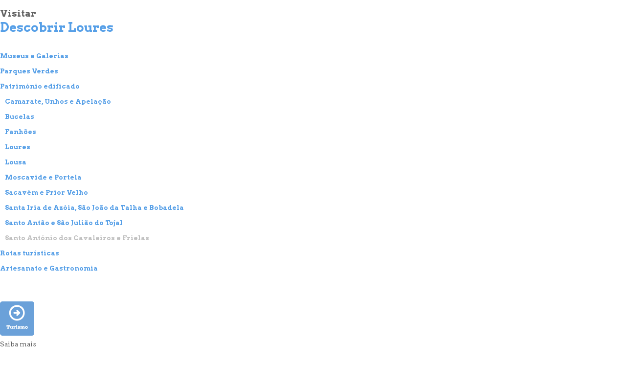

--- FILE ---
content_type: text/html; charset=utf-8
request_url: https://cm-loures.pt/MenuConteudo.aspx?MenuId=473&Opcao=1&Cursor=494/663
body_size: 23295
content:

<!DOCTYPE html>
<html xmlns="http://www.w3.org/1999/xhtml" lang="pt-pt" xml:lang="pt-pt">
<head><title>
	Menu Lateral
</title><link href="//fonts.googleapis.com/css?family=Arvo:400,700" rel="stylesheet" type="text/css" />
    <!--[if IE]>
        <link href="//fonts.googleapis.com/css?family=Arvo:700" rel="stylesheet" type="text/css" />
    <![endif]-->
    <script src="jquery.min.js" type="text/javascript"></script>
    <script src="Site_Script.js" type="text/javascript"></script>
    <script type="text/javascript">
        function altera_conteudo(url, destino) {
            if (destino == "_blank") {
                top.window.open(url);
            } else {
                if (destino == "_top") {
                    top.window.location = url;
                } else {
                    top.window.document.getElementById('ctl00_conteudo_iframe_conteudo').src = url;
                }
            }
        }

        function redimensiona_iframe() {
            $("#ctl00_iframe_menu", parent.document).css("height", 0);
            $("#ctl00_iframe_menu", parent.document).css("height", $(document).height());
        }
    </script>
    <style type="text/css">
        body {margin: 0;}
        * {font-family: Arvo, Serif !important;}        
        .item td {vertical-align: middle; padding: 0 0 0.3em 0; height: auto;}        
        .item td a {font-family: arvo, serif;}
        h2.path_inactivo {color: #626262; font-size: 120%; margin-bottom:0; padding-bottom:0;}
        h3.path_inactivo {color: #569fe7; font-size: 160%; margin:0 0 0.5em 0; padding:0;}
        .areaMicrosite a:hover {opacity:0.6;}
        .areaMicrosite a {opacity:1.0; outline: none;}        
        .areaMicrosite small {color: #626262; line-height: 2em;}        
        .areaMicrosite span {font-weight: bold; line-height: normal;}
        .hide {display: none;}
    </style>
<style type="text/css">
	.ArvoreMenu_0 { text-decoration:none; }
	.ArvoreMenu_1 { color:#569FE7;font-family:arvo,serif;font-size:0.8364583em;font-weight:bold; }
	.ArvoreMenu_2 { padding:0px 0px 0px 0px; }
	.ArvoreMenu_3 { color:#569FE7;font-family:arvo,serif;font-size:0.8364583em;font-weight:bold; }
	.ArvoreMenu_4 { padding:0px 0px 0px 0px; }
	.ArvoreMenu_5 { color:Silver;font-weight:bold; }
	.ArvoreMenu_6 { background-color:Transparent;padding:0px 0px 0px 0px; }
	.ArvoreMenu_7 { color:#626262;font-weight:bold; }
	.ArvoreMenu_8 { color:#626262;background-color:Transparent;font-weight:bold;text-decoration:none; }

</style></head>
<body onload="redimensiona_iframe();">
    <form method="post" action="./MenuConteudo.aspx?MenuId=473&amp;Opcao=1&amp;Cursor=494%2f663" id="form1">
<div class="aspNetHidden">
<input type="hidden" name="ArvoreMenu_ExpandState" id="ArvoreMenu_ExpandState" value="ccennnnnnnnnncn" />
<input type="hidden" name="ArvoreMenu_SelectedNode" id="ArvoreMenu_SelectedNode" value="ArvoreMenun12" />
<input type="hidden" name="__EVENTTARGET" id="__EVENTTARGET" value="" />
<input type="hidden" name="__EVENTARGUMENT" id="__EVENTARGUMENT" value="" />
<input type="hidden" name="ArvoreMenu_PopulateLog" id="ArvoreMenu_PopulateLog" value="" />
<input type="hidden" name="__VIEWSTATE" id="__VIEWSTATE" value="/[base64]/[base64]/ZGlzcGxheWlkPTQ2NR8FBVQ8c3BhbiBvbmNsaWNrPSdhbHRlcmFfY29udGV1ZG8oImFydGlnby5hc3B4P2Rpc3BsYXlpZD00NjUiLCJfc2VsZiIpOyc+QnVjZWxhczwvc3Bhbj4fBgUDNjU1HwcFB0J1Y2VsYXMfCAUBMB8JaGQUKwACFgwfBAUZYXJ0aWdvLmFzcHg/[base64]/ZGlzcGxheWlkPTQ2OCIsIl9zZWxmIik7Jz5Mb3VyZXM8L3NwYW4+HwYFAzY1Nx8HBQZMb3VyZXMfCAUBMB8JaGQUKwACFgwfBAUZYXJ0aWdvLmFzcHg/[base64]/[base64]/[base64]/Do28gZGEgVGFsaGEgZSBCb2JhZGVsYTwvc3Bhbj4fBgUDNjYxHwcFNFNhbnRhIElyaWEgZGUgQXrDs2lhLCBTw6NvIEpvw6NvIGRhIFRhbGhhIGUgQm9iYWRlbGEfCAUBMB8JaGQUKwACFgwfBAUZYXJ0aWdvLmFzcHg/[base64]/[base64]/[base64]/IPI5Wrlkk8HVGZWimVuM5q8sRfY+6ec=" />
</div>

<script type="text/javascript">
//<![CDATA[
var theForm = document.forms['form1'];
if (!theForm) {
    theForm = document.form1;
}
function __doPostBack(eventTarget, eventArgument) {
    if (!theForm.onsubmit || (theForm.onsubmit() != false)) {
        theForm.__EVENTTARGET.value = eventTarget;
        theForm.__EVENTARGUMENT.value = eventArgument;
        theForm.submit();
    }
}
//]]>
</script>


<script src="/WebResource.axd?d=Zacn4gOBJLnzcl78PwbSLOtNKPRQhUtBKgbMltD-1PgZb7MuHv5aVixvs92mr7GKj_O33v5bcOqgc2VNtWqnpzOH6fOez3qIMv25WtRaPOw1&amp;t=638901572248157332" type="text/javascript"></script>


<script src="/WebResource.axd?d=SBdcDYS3rAgGovWQdkFciZ6umbbzRWBH9lR_m1W3ogl-47LqjTuV_p-YL5rvn3ST5X2jjqhma3WrTtuwkhQpcBvdZ1bzAMg-HxokxfjmwGQ1&amp;t=638901572248157332" type="text/javascript"></script>
<script type="text/javascript">
//<![CDATA[

    function TreeView_PopulateNodeDoCallBack(context,param) {
        WebForm_DoCallback(context.data.treeViewID,param,TreeView_ProcessNodeData,context,TreeView_ProcessNodeData,false);
    }
var ArvoreMenu_Data = null;//]]>
</script>

<div class="aspNetHidden">

	<input type="hidden" name="__VIEWSTATEGENERATOR" id="__VIEWSTATEGENERATOR" value="43637D4E" />
	<input type="hidden" name="__EVENTVALIDATION" id="__EVENTVALIDATION" value="/wEdABIEnfbTH51xRP/pxrtB5eR+jbxRV+ao06eZkrRzfhxYTuj7R7lx2G374U0khZEsCRnqZ2kh0NnSrO6K1ff5IOdsjiB86Z6xni2cdVwHWQ/[base64]/xNyqeVtrG2/OiceV8e0yLEx9vZPRezEkSRFG/rH12JHmmSScb3KAoVbRx2o8Y4TEfDpZn+G8/qNQWau79/GQgAzExwaZe73eU29Ms2mAs4FrJg==" />
</div>
        <input type="hidden" name="selMenu" id="selMenu" />
        <h2 class='path_inactivo'>Visitar</h2><h3 class='path_inactivo'>Descobrir Loures</h3>
        <div id="pnMenuFilho">
	
            <a href="#ArvoreMenu_SkipLink"><img alt="Skip Navigation Links." src="/WebResource.axd?d=891YTK3p5A2CUYu8AOwEsmX0H0XHUEa_00LcNF-jSpec7qXS449CfWZijFYBmWDap3nznTbol1XCjt00kUvzuHM42eI-VXqo9f7OmKaSLGE1&amp;t=638901572248157332" width="0" height="0" style="border-width:0px;" /></a><div id="ArvoreMenu" class="item">
		<table cellpadding="0" cellspacing="0" style="border-width:0;">
			<tr>
				<td class="ArvoreMenu_2" onmouseover="TreeView_HoverNode(ArvoreMenu_Data, this)" onmouseout="TreeView_UnhoverNode(this)"><a class="ArvoreMenu_0 ArvoreMenu_1" href="javascript:__doPostBack(&#39;ArvoreMenu&#39;,&#39;s491&#39;)" onclick="TreeView_SelectNode(ArvoreMenu_Data, this,&#39;ArvoreMenun0&#39;);" title="Museus e Galerias" id="ArvoreMenun0"><span onclick='altera_conteudo("artigo.aspx?displayid=372","_self");'>Museus e Galerias</span></a></td>
			</tr><tr style="height:0px;">
				<td></td>
			</tr>
		</table><table cellpadding="0" cellspacing="0" style="border-width:0;">
			<tr style="height:0px;">
				<td></td>
			</tr><tr>
				<td class="ArvoreMenu_2" onmouseover="TreeView_HoverNode(ArvoreMenu_Data, this)" onmouseout="TreeView_UnhoverNode(this)"><a class="ArvoreMenu_0 ArvoreMenu_1" href="javascript:__doPostBack(&#39;ArvoreMenu&#39;,&#39;s1059&#39;)" onclick="TreeView_SelectNode(ArvoreMenu_Data, this,&#39;ArvoreMenun1&#39;);" title="Parques Verdes" id="ArvoreMenun1"><span onclick='altera_conteudo("artigo.aspx?displayid=2098","_self");'>Parques Verdes</span></a></td>
			</tr><tr style="height:0px;">
				<td></td>
			</tr>
		</table><table cellpadding="0" cellspacing="0" style="border-width:0;">
			<tr style="height:0px;">
				<td></td>
			</tr><tr>
				<td class="ArvoreMenu_2" onmouseover="TreeView_HoverNode(ArvoreMenu_Data, this)" onmouseout="TreeView_UnhoverNode(this)"><a class="ArvoreMenu_0 ArvoreMenu_1" href="javascript:__doPostBack(&#39;ArvoreMenu&#39;,&#39;s494&#39;)" onclick="TreeView_SelectNode(ArvoreMenu_Data, this,&#39;ArvoreMenun2&#39;);" title="Património edificado" id="ArvoreMenun2"><span onclick='altera_conteudo("artigo.aspx?displayid=462","_self");'>Património edificado</span></a></td>
			</tr><tr style="height:0px;">
				<td></td>
			</tr>
		</table><div id="ArvoreMenun2Nodes" style="display:block;">
			<table cellpadding="0" cellspacing="0" style="border-width:0;">
				<tr style="height:0px;">
					<td></td>
				</tr><tr>
					<td><div style="width:10px;height:1px"></div></td><td class="ArvoreMenu_2" onmouseover="TreeView_HoverNode(ArvoreMenu_Data, this)" onmouseout="TreeView_UnhoverNode(this)"><a class="ArvoreMenu_0 ArvoreMenu_1" href="javascript:__doPostBack(&#39;ArvoreMenu&#39;,&#39;s494\\654&#39;)" onclick="TreeView_SelectNode(ArvoreMenu_Data, this,&#39;ArvoreMenun3&#39;);" title="Camarate, Unhos e Apelação" id="ArvoreMenun3"><span onclick='altera_conteudo("artigo.aspx?displayid=464","_self");'>Camarate, Unhos e Apelação</span></a></td>
				</tr><tr style="height:0px;">
					<td></td>
				</tr>
			</table><table cellpadding="0" cellspacing="0" style="border-width:0;">
				<tr style="height:0px;">
					<td></td>
				</tr><tr>
					<td><div style="width:10px;height:1px"></div></td><td class="ArvoreMenu_2" onmouseover="TreeView_HoverNode(ArvoreMenu_Data, this)" onmouseout="TreeView_UnhoverNode(this)"><a class="ArvoreMenu_0 ArvoreMenu_1" href="javascript:__doPostBack(&#39;ArvoreMenu&#39;,&#39;s494\\655&#39;)" onclick="TreeView_SelectNode(ArvoreMenu_Data, this,&#39;ArvoreMenun4&#39;);" title="Bucelas" id="ArvoreMenun4"><span onclick='altera_conteudo("artigo.aspx?displayid=465","_self");'>Bucelas</span></a></td>
				</tr><tr style="height:0px;">
					<td></td>
				</tr>
			</table><table cellpadding="0" cellspacing="0" style="border-width:0;">
				<tr style="height:0px;">
					<td></td>
				</tr><tr>
					<td><div style="width:10px;height:1px"></div></td><td class="ArvoreMenu_2" onmouseover="TreeView_HoverNode(ArvoreMenu_Data, this)" onmouseout="TreeView_UnhoverNode(this)"><a class="ArvoreMenu_0 ArvoreMenu_1" href="javascript:__doPostBack(&#39;ArvoreMenu&#39;,&#39;s494\\656&#39;)" onclick="TreeView_SelectNode(ArvoreMenu_Data, this,&#39;ArvoreMenun5&#39;);" title="Fanhões" id="ArvoreMenun5"><span onclick='altera_conteudo("artigo.aspx?displayid=466","_self");'>Fanhões</span></a></td>
				</tr><tr style="height:0px;">
					<td></td>
				</tr>
			</table><table cellpadding="0" cellspacing="0" style="border-width:0;">
				<tr style="height:0px;">
					<td></td>
				</tr><tr>
					<td><div style="width:10px;height:1px"></div></td><td class="ArvoreMenu_2" onmouseover="TreeView_HoverNode(ArvoreMenu_Data, this)" onmouseout="TreeView_UnhoverNode(this)"><a class="ArvoreMenu_0 ArvoreMenu_1" href="javascript:__doPostBack(&#39;ArvoreMenu&#39;,&#39;s494\\657&#39;)" onclick="TreeView_SelectNode(ArvoreMenu_Data, this,&#39;ArvoreMenun6&#39;);" title="Loures" id="ArvoreMenun6"><span onclick='altera_conteudo("artigo.aspx?displayid=468","_self");'>Loures</span></a></td>
				</tr><tr style="height:0px;">
					<td></td>
				</tr>
			</table><table cellpadding="0" cellspacing="0" style="border-width:0;">
				<tr style="height:0px;">
					<td></td>
				</tr><tr>
					<td><div style="width:10px;height:1px"></div></td><td class="ArvoreMenu_2" onmouseover="TreeView_HoverNode(ArvoreMenu_Data, this)" onmouseout="TreeView_UnhoverNode(this)"><a class="ArvoreMenu_0 ArvoreMenu_1" href="javascript:__doPostBack(&#39;ArvoreMenu&#39;,&#39;s494\\658&#39;)" onclick="TreeView_SelectNode(ArvoreMenu_Data, this,&#39;ArvoreMenun7&#39;);" title="Lousa" id="ArvoreMenun7"><span onclick='altera_conteudo("artigo.aspx?displayid=469","_self");'>Lousa</span></a></td>
				</tr><tr style="height:0px;">
					<td></td>
				</tr>
			</table><table cellpadding="0" cellspacing="0" style="border-width:0;">
				<tr style="height:0px;">
					<td></td>
				</tr><tr>
					<td><div style="width:10px;height:1px"></div></td><td class="ArvoreMenu_2" onmouseover="TreeView_HoverNode(ArvoreMenu_Data, this)" onmouseout="TreeView_UnhoverNode(this)"><a class="ArvoreMenu_0 ArvoreMenu_1" href="javascript:__doPostBack(&#39;ArvoreMenu&#39;,&#39;s494\\659&#39;)" onclick="TreeView_SelectNode(ArvoreMenu_Data, this,&#39;ArvoreMenun8&#39;);" title="Moscavide e Portela" id="ArvoreMenun8"><span onclick='altera_conteudo("artigo.aspx?displayid=470","_self");'>Moscavide e Portela</span></a></td>
				</tr><tr style="height:0px;">
					<td></td>
				</tr>
			</table><table cellpadding="0" cellspacing="0" style="border-width:0;">
				<tr style="height:0px;">
					<td></td>
				</tr><tr>
					<td><div style="width:10px;height:1px"></div></td><td class="ArvoreMenu_2" onmouseover="TreeView_HoverNode(ArvoreMenu_Data, this)" onmouseout="TreeView_UnhoverNode(this)"><a class="ArvoreMenu_0 ArvoreMenu_1" href="javascript:__doPostBack(&#39;ArvoreMenu&#39;,&#39;s494\\660&#39;)" onclick="TreeView_SelectNode(ArvoreMenu_Data, this,&#39;ArvoreMenun9&#39;);" title="Sacavém e Prior Velho" id="ArvoreMenun9"><span onclick='altera_conteudo("artigo.aspx?displayid=472","_self");'>Sacavém e Prior Velho</span></a></td>
				</tr><tr style="height:0px;">
					<td></td>
				</tr>
			</table><table cellpadding="0" cellspacing="0" style="border-width:0;">
				<tr style="height:0px;">
					<td></td>
				</tr><tr>
					<td><div style="width:10px;height:1px"></div></td><td class="ArvoreMenu_2" onmouseover="TreeView_HoverNode(ArvoreMenu_Data, this)" onmouseout="TreeView_UnhoverNode(this)"><a class="ArvoreMenu_0 ArvoreMenu_1" href="javascript:__doPostBack(&#39;ArvoreMenu&#39;,&#39;s494\\661&#39;)" onclick="TreeView_SelectNode(ArvoreMenu_Data, this,&#39;ArvoreMenun10&#39;);" title="Santa Iria de Azóia, São João da Talha e Bobadela" id="ArvoreMenun10"><span onclick='altera_conteudo("artigo.aspx?displayid=463","_self");'>Santa Iria de Azóia, São João da Talha e Bobadela</span></a></td>
				</tr><tr style="height:0px;">
					<td></td>
				</tr>
			</table><table cellpadding="0" cellspacing="0" style="border-width:0;">
				<tr style="height:0px;">
					<td></td>
				</tr><tr>
					<td><div style="width:10px;height:1px"></div></td><td class="ArvoreMenu_2" onmouseover="TreeView_HoverNode(ArvoreMenu_Data, this)" onmouseout="TreeView_UnhoverNode(this)"><a class="ArvoreMenu_0 ArvoreMenu_1" href="javascript:__doPostBack(&#39;ArvoreMenu&#39;,&#39;s494\\662&#39;)" onclick="TreeView_SelectNode(ArvoreMenu_Data, this,&#39;ArvoreMenun11&#39;);" title="Santo Antão e São Julião do Tojal" id="ArvoreMenun11"><span onclick='altera_conteudo("artigo.aspx?displayid=471","_self");'>Santo Antão e São Julião do Tojal</span></a></td>
				</tr><tr style="height:0px;">
					<td></td>
				</tr>
			</table><table cellpadding="0" cellspacing="0" style="border-width:0;">
				<tr style="height:0px;">
					<td></td>
				</tr><tr>
					<td><div style="width:10px;height:1px"></div></td><td class="ArvoreMenu_2 ArvoreMenu_6" onmouseover="TreeView_HoverNode(ArvoreMenu_Data, this)" onmouseout="TreeView_UnhoverNode(this)"><a class="ArvoreMenu_0 ArvoreMenu_1 ArvoreMenu_5" href="javascript:__doPostBack(&#39;ArvoreMenu&#39;,&#39;s494\\663&#39;)" onclick="TreeView_SelectNode(ArvoreMenu_Data, this,&#39;ArvoreMenun12&#39;);" title="Santo António dos Cavaleiros e Frielas" id="ArvoreMenun12"><span onclick='altera_conteudo("artigo.aspx?displayid=467","_self");'>Santo António dos Cavaleiros e Frielas</span></a></td>
				</tr><tr style="height:0px;">
					<td></td>
				</tr>
			</table>
		</div><table cellpadding="0" cellspacing="0" style="border-width:0;">
			<tr style="height:0px;">
				<td></td>
			</tr><tr>
				<td class="ArvoreMenu_2" onmouseover="TreeView_HoverNode(ArvoreMenu_Data, this)" onmouseout="TreeView_UnhoverNode(this)"><a class="ArvoreMenu_0 ArvoreMenu_1" href="javascript:__doPostBack(&#39;ArvoreMenu&#39;,&#39;s500&#39;)" onclick="TreeView_SelectNode(ArvoreMenu_Data, this,&#39;ArvoreMenun13&#39;);" title="Rotas turísticas" id="ArvoreMenun13"><span onclick='altera_conteudo("artigo.aspx?displayid=461","_self");'>Rotas turísticas</span></a></td>
			</tr><tr style="height:0px;">
				<td></td>
			</tr>
		</table><table cellpadding="0" cellspacing="0" style="border-width:0;">
			<tr style="height:0px;">
				<td></td>
			</tr><tr>
				<td class="ArvoreMenu_2" onmouseover="TreeView_HoverNode(ArvoreMenu_Data, this)" onmouseout="TreeView_UnhoverNode(this)"><a class="ArvoreMenu_0 ArvoreMenu_1" href="javascript:__doPostBack(&#39;ArvoreMenu&#39;,&#39;s486&#39;)" onclick="TreeView_SelectNode(ArvoreMenu_Data, this,&#39;ArvoreMenun14&#39;);" title="Artesanato e Gastronomia" id="ArvoreMenun14"><span onclick='altera_conteudo("artigo.aspx?displayid=1967","_self");'>Artesanato e Gastronomia</span></a></td>
			</tr><tr style="height:0px;">
				<td></td>
			</tr>
		</table>
	</div><a id="ArvoreMenu_SkipLink"></a>
            <div id="pnMicrosite" class="areaMicrosite">
		
                <!-- Área onde aparece o link para o microsite -->
                <p>&nbsp;</p>
                <a id="urlMicrosite" title="Visite Turismo" href="AreaEntrada.aspx?DisplayId=23" target="_top"><img title="Visite Turismo" src="media/foto/Foto20141009150005967.png" alt="Saiba mais sobre Turismo" /></a>
                <div id="pnDescMicrosite">
			
                    <small>Saiba mais</small>
                    
                
		</div>
                <!-- Fim da alteração -->
            
	</div>            
            
        
</div>
        
        <p>&nbsp;</p>
        <input type="submit" name="btnDummy" value="Recarregar" id="btnDummy" class="hide" />
        <script type='text/javascript'>//<![CDATA[ setFavoriteCod('494_663','artigo.aspx?displayid=467'); //]]></script><noscript>Este Script é necessário ao carregamento da página.</noscript><script type='text/javascript'>altera_conteudo("artigo.aspx?displayid=467","_self");</script><noscript>Este Script é necessário ao carregamento da página.</noscript>
    
<script type="text/javascript">
//<![CDATA[
var ArvoreMenu_ImageArray =  new Array('', '', '', '/WebResource.axd?d=Rl1827VTVPWuGiS0K97Tzrr_v9JakiXnqNFTyljf7RuFxoCV2z7BcLqfspbRhOax5qv2FoYo-jS4jqXaT0ZtRPhI3OAhCtuClVKH7Yk7NHF9U7k5Hyi8WfpYccSfp2DJ0&t=638901572248157332', '/WebResource.axd?d=g0XTa4iJ-LPoUSETtE8WFnrxTcOM4P88KRTShWpmKD_9wqShg0pn1TKu29anwgmD-5-OLxhxPz3tcUKUBf9x_XvuOKJxETYESPxQ2Kombk8jY4hVASF2YIgPtjGzYPH-0&t=638901572248157332', '/WebResource.axd?d=vonl0ZDer_BpoasVa0g49ML7Ocit6AJ1O6M-5A6mMzvwlERJbATPgFOQ1lQymeQm9lZ-ibOC0Kj5DgL_DcSaKRboUVPor2gOFYre7hQvc1_-WN70K2zPEV0kFtPmDxdI0&t=638901572248157332');
//]]>
</script>


<script type="text/javascript">
//<![CDATA[

var callBackFrameUrl='/WebResource.axd?d=j2u1arYTHWuLYxD5oe1yAV5M5aGJOm-_3Ovlo67008KsHTbdkBQ7q1LWk6ZJ2T1AKgHqXnGfB5knzv1GKsRSbpizdfUxKmAHRx5DOlEY5QE1&t=638901572248157332';
WebForm_InitCallback();var ArvoreMenu_Data = new Object();
ArvoreMenu_Data.images = ArvoreMenu_ImageArray;
ArvoreMenu_Data.collapseToolTip = "Collapse {0}";
ArvoreMenu_Data.expandToolTip = "Expand {0}";
ArvoreMenu_Data.expandState = theForm.elements['ArvoreMenu_ExpandState'];
ArvoreMenu_Data.selectedNodeID = theForm.elements['ArvoreMenu_SelectedNode'];
ArvoreMenu_Data.hoverClass = 'ArvoreMenu_8';
ArvoreMenu_Data.hoverHyperLinkClass = 'ArvoreMenu_7';
(function() {
  for (var i=0;i<6;i++) {
  var preLoad = new Image();
  if (ArvoreMenu_ImageArray[i].length > 0)
    preLoad.src = ArvoreMenu_ImageArray[i];
  }
})();
ArvoreMenu_Data.lastIndex = 15;
ArvoreMenu_Data.populateLog = theForm.elements['ArvoreMenu_PopulateLog'];
ArvoreMenu_Data.treeViewID = 'ArvoreMenu';
ArvoreMenu_Data.name = 'ArvoreMenu_Data';
//]]>
</script>
</form>
</body>
</html>